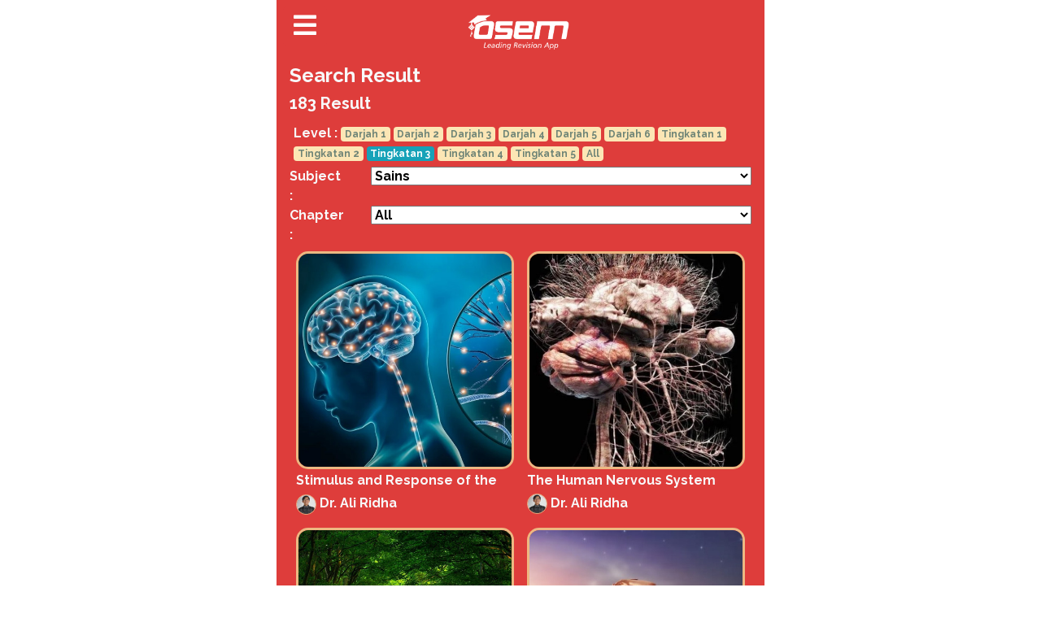

--- FILE ---
content_type: text/html; charset=UTF-8
request_url: https://osem.me/search/tingkatan3/SN?search_param_header=
body_size: 5651
content:
<!DOCTYPE html>
<html lang="en">
<head>
    <meta charset="utf-8">
    <meta http-equiv="X-UA-Compatible" content="IE=edge">
    <meta name="viewport" content="width=device-width, initial-scale=1">
    <meta name="google-site-verification" content="J9WFmbq0QBRUnZ6WIfzos-i-UYCPfbTgB58gsyLvHYg" />
    <meta name="facebook-domain-verification" content="skeaye8o7bpnnt0iw6ch1n97tkjvt9" />
    <meta name="robots" content="index,follow">
    <meta name="description" content="Darjah 1 to Tingkatan 5, SPM Revision apps with multiplayer question battle, and note sharing to score exams. Win battles, collect golds and bid for the dream reward">
    <meta name="keywords" content="Osem, Pencil Brand, SPM, Darjah 1 ke Tingkatan 5,, e-learning, tuisyen, online learning, onlinelearning, Pencil.my, social learning, education, online education, exam, study tips, Malaysia best e-learning">
    <meta property="og:title" content="Osem Leading Revision App" />
    <meta property="og:type" content="website" />
    <meta property="og:url" content="https://osem.me/search/tingkatan3/SN?search_param_header=" />
    <meta property="og:image" content="https://osem.me/assets_w/images/icon-osem.png" />
    <meta property="og:image:secure_url" content="https://osem.me/search/tingkatan3/SN?search_param_header=" />
    <meta property="og:description" content="Darjah 1 to Tingkatan 5 and SPM Revision apps with multiplayer question battle, and note sharing to score exams. Win battles, collect golds and bid for the dream reward" />
    <meta name="theme-color" content="#ffffff">
        <title>Osem Leading Revision App</title>
    
    <link rel="apple-touch-icon" sizes="180x180" href="https://osem.me/assets_w/images/favicons/apple-touch-icon.png">
    <link rel="icon" type="image/png" href="https://osem.me/assets_w/images/favicons/favicon-32x32.png" sizes="32x32">
    <link rel="icon" type="image/png" href="https://osem.me/assets_w/images/favicons/favicon-16x16.png" sizes="16x16">
    <link rel="manifest" href="https://osem.me/assets_w/images/favicons/manifest.json">
    <link rel="mask-icon" href="https://osem.me/assets_w/images/favicons/safari-pinned-tab.svg" color="#5bbad5">
    <link href="https://osem.me/assets_v4/css/bootstrap.min.css" rel="stylesheet">
    <link href="https://osem.me/assets_v4/css/bootstrap-grid.min.css" rel="stylesheet">
    <link href="https://osem.me/assets_v4/css/bootstrap-reboot.min.css" rel="stylesheet">
    <link href="https://fonts.googleapis.com/css2?family=Libre+Caslon+Text&family=Montserrat+Alternates:wght@800&family=Montserrat:wght@800&family=Raleway:wght@700;800&display=swap" rel="stylesheet">
    <script
            src="https://code.jquery.com/jquery-3.5.1.min.js"
            integrity="sha256-9/aliU8dGd2tb6OSsuzixeV4y/faTqgFtohetphbbj0="
            crossorigin="anonymous"></script>

    <script src="https://cdn.jsdelivr.net/npm/popper.js@1.16.1/dist/umd/popper.min.js" integrity="sha384-9/reFTGAW83EW2RDu2S0VKaIzap3H66lZH81PoYlFhbGU+6BZp6G7niu735Sk7lN" crossorigin="anonymous"></script>
    <script src="https://kit.fontawesome.com/78e3dee7c7.js" crossorigin="anonymous"></script>
    <script src="https://oss.maxcdn.com/html5shiv/3.7.3/html5shiv.min.js"></script>
    <script src="https://oss.maxcdn.com/respond/1.4.2/respond.min.js"></script>
    <script src="https://osem.me/assets_v4/js/bootstrap.bundle.min.js"></script>

            <script>
            !function(f,b,e,v,n,t,s)
            {if(f.fbq)return;n=f.fbq=function(){n.callMethod?
                n.callMethod.apply(n,arguments):n.queue.push(arguments)};
                if(!f._fbq)f._fbq=n;n.push=n;n.loaded=!0;n.version='2.0';
                n.queue=[];t=b.createElement(e);t.async=!0;
                t.src=v;s=b.getElementsByTagName(e)[0];
                s.parentNode.insertBefore(t,s)}(window,document,'script',
                'https://connect.facebook.net/en_US/fbevents.js');
            fbq('init', '188279121670456');
            fbq('track', 'lesson-search');
        </script>
        <noscript>
            <img height="1" width="1" src="https://www.facebook.com/tr?id=188279121670456&ev=PageView&noscript=1"/>
        </noscript>
    
        
</head>

<link href="https://osem.me/assets_v4/css/style.css" rel="stylesheet">
<style>

</style>
<body>

        <div class="container p-0" style="max-width: 600px">
        <div class="p-2 d-flex justify-content-between" style="background: #DE3D3B">
  <div class="flex-column">
    <div class="dropdown">
      <button class="btn btn-secondary" type="button" id="dropdownMenuButton" data-toggle="dropdown"
              aria-haspopup="true" aria-expanded="false" style="background: #DE3D3B;border: 1px solid #DE3D3B">
        <i class="fas fa-bars"  style="font-size: 2.0rem"></i>
      </button>
      <div class="dropdown-menu" aria-labelledby="dropdownMenuButton" style="width: 300px;background: rgba(0,0,0,0.8);">
        <a class="dropdown-item text-light" href="/">
                    Halaman utama
                  </a>
        <a class="dropdown-item text-light" href="/teacher">Teacher</a>
        <a class="dropdown-item text-light" href="/parent">Parent</a>
        <a class="dropdown-item text-light" href="/download">
                      Muat turun
                  </a>
        <a class="dropdown-item text-light" href="/faq">FAQ</a>
        <a class="dropdown-item text-light" href="/contact">
                      Hubungi kami
                  </a>

        <div class="d-flex px-3 py-2">
          <div class="flex-column mr-1" style="width: 48%">
            <button class="btn form-control pointer" style="background: grey" onclick="location.href='/login'">
                            Log masuk
                          </button>
          </div>"
          <div class="flex-column" style="width: 50%">
            <button class="btn btn-success form-control pointer" onclick="location.href='/register'">

                              Daftar masuk
                          </button>
          </div>
        </div>
      </div>
    </div>
  </div>
  <div class="flex-column p-2">
    <a href="/">
      <img src="/assets_v4/image/osem-raya-icon.png" style="width: 125px;">

    </a>
  </div>
  <div class="flex-column" style="width: 10%">
    <div style="font-size: 1.2rem" class="pt-3">
            </div>
</div>
</div>
        <style>
    .max-lines {
        display: block;/* or inline-block */
        text-overflow: ellipsis;
        word-wrap: break-word;
        overflow: hidden;
        max-height: 1.8em;
        line-height: 1.8em;
    }
    .badge-select {
        background: #FCE6B5;
        color: #6E8476;
    }
    .pagination {
        justify-content: center;
    }
</style>

<div class="px-3 text-left text-light" style="background: #DE3D3B">
    <h4>Search Result</h4>
    <h5>183 Result</h5>
                <div class="row">
            <div class="col-sm-12" style="margin: 5px">
                Level :
                                    <a href="/search/darjah1/SN?search_param_header=">
                        <span class="badge  badge-select ">Darjah 1</span>
                    </a>
                                    <a href="/search/darjah2/SN?search_param_header=">
                        <span class="badge  badge-select ">Darjah 2</span>
                    </a>
                                    <a href="/search/darjah3/SN?search_param_header=">
                        <span class="badge  badge-select ">Darjah 3</span>
                    </a>
                                    <a href="/search/darjah4/SN?search_param_header=">
                        <span class="badge  badge-select ">Darjah 4</span>
                    </a>
                                    <a href="/search/darjah5/SN?search_param_header=">
                        <span class="badge  badge-select ">Darjah 5</span>
                    </a>
                                    <a href="/search/darjah6/SN?search_param_header=">
                        <span class="badge  badge-select ">Darjah 6</span>
                    </a>
                                    <a href="/search/tingkatan1/SN?search_param_header=">
                        <span class="badge  badge-select ">Tingkatan 1</span>
                    </a>
                                    <a href="/search/tingkatan2/SN?search_param_header=">
                        <span class="badge  badge-select ">Tingkatan 2</span>
                    </a>
                                    <a href="/search/tingkatan3/SN?search_param_header=">
                        <span class="badge  badge-info ">Tingkatan 3</span>
                    </a>
                                    <a href="/search/tingkatan4/SN?search_param_header=">
                        <span class="badge  badge-select ">Tingkatan 4</span>
                    </a>
                                    <a href="/search/tingkatan5/SN?search_param_header=">
                        <span class="badge  badge-select ">Tingkatan 5</span>
                    </a>
                                <a href="/search/0/0/0?search_param_header=">
                    <span class="badge  badge-select ">All</span>
                </a>
            </div>
        </div>
        <div class="row">
            <div class="col-sm-4 col-md-2">Subject : </div>
            <div class="col-sm-8 col-md-10">
                <select id="subjectSelector" onchange="changeSubject()" style="width: 100%">
                    <option  value="0">All</option>
                                            <option  value="M3">
                            Matematik
                        </option>
                                            <option  selected  value="SN">
                            Sains
                        </option>
                                            <option  value="BM">
                            Bahasa Melayu
                        </option>
                                            <option  value="BI">
                            Bahasa Inggeris
                        </option>
                                            <option  value="PI">
                            Pendidikan Islam
                        </option>
                                            <option  value="SEJ">
                            Sejarah
                        </option>
                                            <option  value="RBT">
                            Reka Bentuk Dan Teknologi
                        </option>
                                            <option  value="TMK">
                            Teknologi Maklumat Dan Komunikasi
                        </option>
                                            <option  value="GEO">
                            Geografi
                        </option>
                                            <option  value="BIO">
                            Biologi
                        </option>
                                            <option  value="KM">
                            Kimia
                        </option>
                                            <option  value="FZ">
                            Fizik
                        </option>
                                            <option  value="DST">
                            Dunia Sains Dan Teknologi
                        </option>
                                            <option  value="MT">
                            Matematik Tambahan
                        </option>
                                            <option  value="ST">
                            Sains Tambahan
                        </option>
                                            <option  value="PP">
                            Prinsip Perakaunan
                        </option>
                                            <option  value="EKO">
                            Ekonomi (Ekonomi Asas)
                        </option>
                                            <option  value="PG">
                            Perniagaan (Perdagangan)
                        </option>
                                            <option  value="ARAB">
                            Bahasa Arab
                        </option>
                                            <option  value="ASK">
                            Asas Sains Komputer
                        </option>
                                            <option  value="MTV">
                            Motivasi
                        </option>
                                            <option  value="PSI">
                            Pendidikan Syariah Islamiah
                        </option>
                                            <option  value="KAFA_US">
                            Ulum Syariah (Kafa/Upkk)
                        </option>
                                            <option  value="KAFA_SIRAH">
                            Sirah (Kafa/Upkk)
                        </option>
                                            <option  value="KAFA_QURAN">
                            Lughatul Quran (Kafa/Upkk)
                        </option>
                                            <option  value="KAFA_ADAB">
                            Adab (Kafa/Upkk)
                        </option>
                                            <option  value="KAFA_JAWI">
                            Jawi (Kafa/Upkk)
                        </option>
                                            <option  value="MRL">
                            Pendidikan Moral
                        </option>
                                            <option  value="TAMIL">
                            Bahasa Tamil
                        </option>
                                            <option  value="KDZN">
                            Bahasa Kadazandusun
                        </option>
                                            <option  value="CHN">
                            Bahasa Cina
                        </option>
                                            <option  value="SABK_UAD">
                            Usuludin
                        </option>
                                            <option  value="SABK_AS">
                            Syariah
                        </option>
                                            <option  value="SABK_AL">
                            Lughah Arabiah
                        </option>
                                            <option  value="SABK_MAU">
                            Manahij
                        </option>
                                            <option  value="SABK_AA">
                            Adab Balaghah
                        </option>
                                            <option  value="AQAS">
                            Al-quran Dan Al-sunnah
                        </option>
                                    </select>
            </div>
        </div>
                    <div class="row">
                <div class="col-sm-4 col-md-2">Chapter :</div>
                <div class="col-sm-8 col-md-10">
                    <select id="chapterSelector" onchange="changeChapter()"  style="width: 100%">
                        <option  value="0">All</option>
                                                    <option  value="Rangsangan dan gerak balas">
                                Rangsangan dan gerak balas
                            </option>
                                                    <option  value="Respirasi">
                                Respirasi
                            </option>
                                                    <option  value="Pengangkutan">
                                Pengangkutan
                            </option>
                                                    <option  value="Kereaktifan logam">
                                Kereaktifan logam
                            </option>
                                                    <option  value="Termokimia">
                                Termokimia
                            </option>
                                                    <option  value="Keelektrikan dan kemagnetan">
                                Keelektrikan dan kemagnetan
                            </option>
                                                    <option  value="Tenaga dan kuasa">
                                Tenaga dan kuasa
                            </option>
                                                    <option  value="Keradioaktifan">
                                Keradioaktifan
                            </option>
                                                    <option  value="Cuaca angkasa lepas">
                                Cuaca angkasa lepas
                            </option>
                                                    <option  value="Penerokaan angkasa lepas">
                                Penerokaan angkasa lepas
                            </option>
                                            </select>
                </div>
            </div>
                        <div class="d-flex">
                        <div class="flex-column p-2 pointer" style="width: 50%" onclick="location.href='/lesson/34948?src=aHR0cHM6Ly9vc2VtLm1lL3NlYXJjaC90aW5na2F0YW4zL1NOP3NlYXJjaF9wYXJhbV9oZWFkZXI9'">
                <img style="width: 100%;border: 3px solid #ECB882;border-radius: 15px;"
                    src="https://s3-ap-southeast-1.amazonaws.com/osemv3-content-pro/my/cnt/content/202303/4584_banner_1679796642.jpg">
                <div class="max-lines">Stimulus and Response of the Human (2)</div>
                <div class="max-lines">
                    <img style="width: 25px;border: 1px solid #ECB882;border-radius: 50%"
                         src="https://s3-ap-southeast-1.amazonaws.com/osemv3-content-pro/my/usr/cms/4584/4584_profile_1564492575.jpg">
                    Dr. Ali Ridha
                </div>
            </div>
                        <div class="flex-column p-2 pointer" style="width: 50%" onclick="location.href='/lesson/34936?src=aHR0cHM6Ly9vc2VtLm1lL3NlYXJjaC90aW5na2F0YW4zL1NOP3NlYXJjaF9wYXJhbV9oZWFkZXI9'">
                <img style="width: 100%;border: 3px solid #ECB882;border-radius: 15px;"
                    src="https://s3-ap-southeast-1.amazonaws.com/osemv3-content-pro/my/cnt/content/202303/4584_banner_1679410310.jpg">
                <div class="max-lines">The Human Nervous System</div>
                <div class="max-lines">
                    <img style="width: 25px;border: 1px solid #ECB882;border-radius: 50%"
                         src="https://s3-ap-southeast-1.amazonaws.com/osemv3-content-pro/my/usr/cms/4584/4584_profile_1564492575.jpg">
                    Dr. Ali Ridha
                </div>
            </div>
                    </div>
            <div class="d-flex">
                        <div class="flex-column p-2 pointer" style="width: 50%" onclick="location.href='/lesson/34954?src=aHR0cHM6Ly9vc2VtLm1lL3NlYXJjaC90aW5na2F0YW4zL1NOP3NlYXJjaF9wYXJhbV9oZWFkZXI9'">
                <img style="width: 100%;border: 3px solid #ECB882;border-radius: 15px;"
                    src="https://s3-ap-southeast-1.amazonaws.com/osemv3-content-pro/my/cnt/content/202303/4584_banner_1680058088.jpg">
                <div class="max-lines">Stimulus and Response of the Human (3)</div>
                <div class="max-lines">
                    <img style="width: 25px;border: 1px solid #ECB882;border-radius: 50%"
                         src="https://s3-ap-southeast-1.amazonaws.com/osemv3-content-pro/my/usr/cms/4584/4584_profile_1564492575.jpg">
                    Dr. Ali Ridha
                </div>
            </div>
                        <div class="flex-column p-2 pointer" style="width: 50%" onclick="location.href='/lesson/34944?src=aHR0cHM6Ly9vc2VtLm1lL3NlYXJjaC90aW5na2F0YW4zL1NOP3NlYXJjaF9wYXJhbV9oZWFkZXI9'">
                <img style="width: 100%;border: 3px solid #ECB882;border-radius: 15px;"
                    src="https://s3-ap-southeast-1.amazonaws.com/osemv3-content-pro/my/cnt/content/202303/4584_banner_1679667845.jpg">
                <div class="max-lines">Stimulus and Response of the Human (1)</div>
                <div class="max-lines">
                    <img style="width: 25px;border: 1px solid #ECB882;border-radius: 50%"
                         src="https://s3-ap-southeast-1.amazonaws.com/osemv3-content-pro/my/usr/cms/4584/4584_profile_1564492575.jpg">
                    Dr. Ali Ridha
                </div>
            </div>
                    </div>
            <div class="d-flex">
                        <div class="flex-column p-2 pointer" style="width: 50%" onclick="location.href='/lesson/30862?src=aHR0cHM6Ly9vc2VtLm1lL3NlYXJjaC90aW5na2F0YW4zL1NOP3NlYXJjaF9wYXJhbV9oZWFkZXI9'">
                <img style="width: 100%;border: 3px solid #ECB882;border-radius: 15px;"
                    src="https://s3-ap-southeast-1.amazonaws.com/osemv3-content-pro/my/cnt/content/202107/17043_banner_1626184572.jpg">
                <div class="max-lines">Blood Circulatory System</div>
                <div class="max-lines">
                    <img style="width: 25px;border: 1px solid #ECB882;border-radius: 50%"
                         src="https://s3-ap-southeast-1.amazonaws.com/osemv3-content-pro/my/usr/cms/17043/17043_profile_1617380439.jpg">
                    Ms. Narmatha Rajamogun
                </div>
            </div>
                        <div class="flex-column p-2 pointer" style="width: 50%" onclick="location.href='/lesson/33773?src=aHR0cHM6Ly9vc2VtLm1lL3NlYXJjaC90aW5na2F0YW4zL1NOP3NlYXJjaF9wYXJhbV9oZWFkZXI9'">
                <img style="width: 100%;border: 3px solid #ECB882;border-radius: 15px;"
                    src="https://s3-ap-southeast-1.amazonaws.com/osemv3-content-pro/my/cnt/content/202205/7840_banner_1653967310.jpg">
                <div class="max-lines">Reactivity of Metals</div>
                <div class="max-lines">
                    <img style="width: 25px;border: 1px solid #ECB882;border-radius: 50%"
                         src="https://s3-ap-southeast-1.amazonaws.com/osemv3-content-pro/my/usr/cms/7840/7840_profile_1575550399.jpg">
                    Mrs. MONA
                </div>
            </div>
                    </div>
            <div class="d-flex">
                        <div class="flex-column p-2 pointer" style="width: 50%" onclick="location.href='/lesson/11687?src=aHR0cHM6Ly9vc2VtLm1lL3NlYXJjaC90aW5na2F0YW4zL1NOP3NlYXJjaF9wYXJhbV9oZWFkZXI9'">
                <img style="width: 100%;border: 3px solid #ECB882;border-radius: 15px;"
                    src="https://s3-ap-southeast-1.amazonaws.com/osemv3-content-pro/my/cnt/content/201909/6870_banner_1569662498.jpg">
                <div class="max-lines">Respiration (1)</div>
                <div class="max-lines">
                    <img style="width: 25px;border: 1px solid #ECB882;border-radius: 50%"
                         src="https://s3-ap-southeast-1.amazonaws.com/osemv3-content-pro/my/usr/cms/6870/6870_profile_1671173466.jpg">
                    Ms. Nur Asfariena Tupah
                </div>
            </div>
                        <div class="flex-column p-2 pointer" style="width: 50%" onclick="location.href='/lesson/32963?src=aHR0cHM6Ly9vc2VtLm1lL3NlYXJjaC90aW5na2F0YW4zL1NOP3NlYXJjaF9wYXJhbV9oZWFkZXI9'">
                <img style="width: 100%;border: 3px solid #ECB882;border-radius: 15px;"
                    src="https://s3-ap-southeast-1.amazonaws.com/osemv3-content-pro/my/cnt/content/202112/17043_banner_1640610784.jpg">
                <div class="max-lines">Sistem Saraf Manusia</div>
                <div class="max-lines">
                    <img style="width: 25px;border: 1px solid #ECB882;border-radius: 50%"
                         src="https://s3-ap-southeast-1.amazonaws.com/osemv3-content-pro/my/usr/cms/17043/17043_profile_1617380439.jpg">
                    Ms. Narmatha Rajamogun
                </div>
            </div>
                    </div>
            <div class="d-flex">
                        <div class="flex-column p-2 pointer" style="width: 50%" onclick="location.href='/lesson/27553?src=aHR0cHM6Ly9vc2VtLm1lL3NlYXJjaC90aW5na2F0YW4zL1NOP3NlYXJjaF9wYXJhbV9oZWFkZXI9'">
                <img style="width: 100%;border: 3px solid #ECB882;border-radius: 15px;"
                    src="https://s3-ap-southeast-1.amazonaws.com/osemv3-content-pro/my/cnt/content/202110/14161_banner_1635215582.jpg">
                <div class="max-lines">Human Blood</div>
                <div class="max-lines">
                    <img style="width: 25px;border: 1px solid #ECB882;border-radius: 50%"
                         src="https://s3-ap-southeast-1.amazonaws.com/osemv3-content-pro/my/usr/cms/14161/14161_profile_1588657470.jpg">
                    Teacher Nora
                </div>
            </div>
                        <div class="flex-column p-2 pointer" style="width: 50%" onclick="location.href='/lesson/32968?src=aHR0cHM6Ly9vc2VtLm1lL3NlYXJjaC90aW5na2F0YW4zL1NOP3NlYXJjaF9wYXJhbV9oZWFkZXI9'">
                <img style="width: 100%;border: 3px solid #ECB882;border-radius: 15px;"
                    src="https://s3-ap-southeast-1.amazonaws.com/osemv3-content-pro/my/cnt/content/202111/17043_banner_1637744970.jpg">
                <div class="max-lines">Rangsangan dan Gerak Balas dalam Tumbuhan</div>
                <div class="max-lines">
                    <img style="width: 25px;border: 1px solid #ECB882;border-radius: 50%"
                         src="https://s3-ap-southeast-1.amazonaws.com/osemv3-content-pro/my/usr/cms/17043/17043_profile_1617380439.jpg">
                    Ms. Narmatha Rajamogun
                </div>
            </div>
                    </div>
            <div class="d-flex">
                        <div class="flex-column p-2 pointer" style="width: 50%" onclick="location.href='/lesson/32964?src=aHR0cHM6Ly9vc2VtLm1lL3NlYXJjaC90aW5na2F0YW4zL1NOP3NlYXJjaF9wYXJhbV9oZWFkZXI9'">
                <img style="width: 100%;border: 3px solid #ECB882;border-radius: 15px;"
                    src="https://s3-ap-southeast-1.amazonaws.com/osemv3-content-pro/my/cnt/content/202111/17043_banner_1637728437.jpg">
                <div class="max-lines">Rangsangan dan Gerak Balas dalam Manusia</div>
                <div class="max-lines">
                    <img style="width: 25px;border: 1px solid #ECB882;border-radius: 50%"
                         src="https://s3-ap-southeast-1.amazonaws.com/osemv3-content-pro/my/usr/cms/17043/17043_profile_1617380439.jpg">
                    Ms. Narmatha Rajamogun
                </div>
            </div>
                        <div class="flex-column p-2 pointer" style="width: 50%" onclick="location.href='/lesson/31771?src=aHR0cHM6Ly9vc2VtLm1lL3NlYXJjaC90aW5na2F0YW4zL1NOP3NlYXJjaF9wYXJhbV9oZWFkZXI9'">
                <img style="width: 100%;border: 3px solid #ECB882;border-radius: 15px;"
                    src="https://s3-ap-southeast-1.amazonaws.com/osemv3-content-pro/my/cnt/content/202109/17043_banner_1630552687.jpg">
                <div class="max-lines">Rangsangan dan Gerak Balas</div>
                <div class="max-lines">
                    <img style="width: 25px;border: 1px solid #ECB882;border-radius: 50%"
                         src="https://s3-ap-southeast-1.amazonaws.com/osemv3-content-pro/my/usr/cms/17043/17043_profile_1617380439.jpg">
                    Ms. Narmatha Rajamogun
                </div>
            </div>
                    </div>
            <div class="d-flex">
                        <div class="flex-column p-2 pointer" style="width: 50%" onclick="location.href='/lesson/31824?src=aHR0cHM6Ly9vc2VtLm1lL3NlYXJjaC90aW5na2F0YW4zL1NOP3NlYXJjaF9wYXJhbV9oZWFkZXI9'">
                <img style="width: 100%;border: 3px solid #ECB882;border-radius: 15px;"
                    src="https://s3-ap-southeast-1.amazonaws.com/osemv3-content-pro/my/cnt/content/202109/17043_banner_1630681770.jpg">
                <div class="max-lines">Reactivity of Metals</div>
                <div class="max-lines">
                    <img style="width: 25px;border: 1px solid #ECB882;border-radius: 50%"
                         src="https://s3-ap-southeast-1.amazonaws.com/osemv3-content-pro/my/usr/cms/17043/17043_profile_1617380439.jpg">
                    Ms. Narmatha Rajamogun
                </div>
            </div>
                        <div class="flex-column p-2 pointer" style="width: 50%" onclick="location.href='/lesson/32600?src=aHR0cHM6Ly9vc2VtLm1lL3NlYXJjaC90aW5na2F0YW4zL1NOP3NlYXJjaF9wYXJhbV9oZWFkZXI9'">
                <img style="width: 100%;border: 3px solid #ECB882;border-radius: 15px;"
                    src="https://s3-ap-southeast-1.amazonaws.com/osemv3-content-pro/my/cnt/content/202110/1737_banner_1633653403.jpg">
                <div class="max-lines">Space Exploration</div>
                <div class="max-lines">
                    <img style="width: 25px;border: 1px solid #ECB882;border-radius: 50%"
                         src="https://s3-ap-southeast-1.amazonaws.com/osemv3-content-pro/my/usr/cms/1737/1737_profile_1557982509.jpg">
                    Dr. Siti Fadilah Juhan
                </div>
            </div>
                    </div>
            <div class="d-flex">
                        <div class="flex-column p-2 pointer" style="width: 50%" onclick="location.href='/lesson/31835?src=aHR0cHM6Ly9vc2VtLm1lL3NlYXJjaC90aW5na2F0YW4zL1NOP3NlYXJjaF9wYXJhbV9oZWFkZXI9'">
                <img style="width: 100%;border: 3px solid #ECB882;border-radius: 15px;"
                    src="https://s3-ap-southeast-1.amazonaws.com/osemv3-content-pro/my/cnt/content/202109/17043_banner_1630741782.jpg">
                <div class="max-lines">Thermochemistry</div>
                <div class="max-lines">
                    <img style="width: 25px;border: 1px solid #ECB882;border-radius: 50%"
                         src="https://s3-ap-southeast-1.amazonaws.com/osemv3-content-pro/my/usr/cms/17043/17043_profile_1617380439.jpg">
                    Ms. Narmatha Rajamogun
                </div>
            </div>
                        <div class="flex-column p-2 pointer" style="width: 50%" onclick="location.href='/lesson/31861?src=aHR0cHM6Ly9vc2VtLm1lL3NlYXJjaC90aW5na2F0YW4zL1NOP3NlYXJjaF9wYXJhbV9oZWFkZXI9'">
                <img style="width: 100%;border: 3px solid #ECB882;border-radius: 15px;"
                    src="https://s3-ap-southeast-1.amazonaws.com/osemv3-content-pro/my/cnt/content/202109/17043_banner_1630819593.jpg">
                <div class="max-lines">Stimuli and Responses</div>
                <div class="max-lines">
                    <img style="width: 25px;border: 1px solid #ECB882;border-radius: 50%"
                         src="https://s3-ap-southeast-1.amazonaws.com/osemv3-content-pro/my/usr/cms/17043/17043_profile_1617380439.jpg">
                    Ms. Narmatha Rajamogun
                </div>
            </div>
                    </div>
            <div class="d-flex">
                        <div class="flex-column p-2 pointer" style="width: 50%" onclick="location.href='/lesson/31863?src=aHR0cHM6Ly9vc2VtLm1lL3NlYXJjaC90aW5na2F0YW4zL1NOP3NlYXJjaF9wYXJhbV9oZWFkZXI9'">
                <img style="width: 100%;border: 3px solid #ECB882;border-radius: 15px;"
                    src="https://s3-ap-southeast-1.amazonaws.com/osemv3-content-pro/my/cnt/content/202109/17043_banner_1630828606.jpg">
                <div class="max-lines">Respiration</div>
                <div class="max-lines">
                    <img style="width: 25px;border: 1px solid #ECB882;border-radius: 50%"
                         src="https://s3-ap-southeast-1.amazonaws.com/osemv3-content-pro/my/usr/cms/17043/17043_profile_1617380439.jpg">
                    Ms. Narmatha Rajamogun
                </div>
            </div>
                        <div class="flex-column p-2 pointer" style="width: 50%" onclick="location.href='/lesson/31880?src=aHR0cHM6Ly9vc2VtLm1lL3NlYXJjaC90aW5na2F0YW4zL1NOP3NlYXJjaF9wYXJhbV9oZWFkZXI9'">
                <img style="width: 100%;border: 3px solid #ECB882;border-radius: 15px;"
                    src="https://s3-ap-southeast-1.amazonaws.com/osemv3-content-pro/my/cnt/content/202110/17043_banner_1633079234.jpg">
                <div class="max-lines">Radioactivity</div>
                <div class="max-lines">
                    <img style="width: 25px;border: 1px solid #ECB882;border-radius: 50%"
                         src="https://s3-ap-southeast-1.amazonaws.com/osemv3-content-pro/my/usr/cms/17043/17043_profile_1617380439.jpg">
                    Ms. Narmatha Rajamogun
                </div>
            </div>
                    </div>
            <div class="d-flex">
                        <div class="flex-column p-2 pointer" style="width: 50%" onclick="location.href='/lesson/30797?src=aHR0cHM6Ly9vc2VtLm1lL3NlYXJjaC90aW5na2F0YW4zL1NOP3NlYXJjaF9wYXJhbV9oZWFkZXI9'">
                <img style="width: 100%;border: 3px solid #ECB882;border-radius: 15px;"
                    src="https://s3-ap-southeast-1.amazonaws.com/osemv3-content-pro/my/cnt/content/202107/17043_banner_1625899414.jpg">
                <div class="max-lines">Stimuli and Responses in Humans (2)</div>
                <div class="max-lines">
                    <img style="width: 25px;border: 1px solid #ECB882;border-radius: 50%"
                         src="https://s3-ap-southeast-1.amazonaws.com/osemv3-content-pro/my/usr/cms/17043/17043_profile_1617380439.jpg">
                    Ms. Narmatha Rajamogun
                </div>
            </div>
                        <div class="flex-column p-2 pointer" style="width: 50%" onclick="location.href='/lesson/30868?src=aHR0cHM6Ly9vc2VtLm1lL3NlYXJjaC90aW5na2F0YW4zL1NOP3NlYXJjaF9wYXJhbV9oZWFkZXI9'">
                <img style="width: 100%;border: 3px solid #ECB882;border-radius: 15px;"
                    src="https://s3-ap-southeast-1.amazonaws.com/osemv3-content-pro/my/cnt/content/202107/17043_banner_1626194207.jpg">
                <div class="max-lines">Variety Forms of Minerals in Earth&#039;s Crust</div>
                <div class="max-lines">
                    <img style="width: 25px;border: 1px solid #ECB882;border-radius: 50%"
                         src="https://s3-ap-southeast-1.amazonaws.com/osemv3-content-pro/my/usr/cms/17043/17043_profile_1617380439.jpg">
                    Ms. Narmatha Rajamogun
                </div>
            </div>
                    </div>
            <br/>
    <center >
        <ul class="pagination" role="navigation">
        
                    <li class="page-item disabled" aria-disabled="true">
                <span class="page-link">&laquo; Previous</span>
            </li>
        
        
                    <li class="page-item">
                <a class="page-link" href="https://osem.me/search/tingkatan3/SN?page=2" rel="next">Next &raquo;</a>
            </li>
            </ul>

    </center>
    <br/>
    <br/>
    </div>


<div class="px-3 text-center" style="background: white">
    <br/>
    <br/>
    <br/>
    <img src="/assets_w/images/landing_page/download.png" style="width: 80%">
    <h5 style="color:lightgray">Download Osem App Now</h5>
    <img src="/assets_w/images/icon-android.png" style="width: 80%;" class="my-3">
    <img src="/assets_w/images/icon-ios.png" style="width: 80%" class="my-3">
    <img src="/assets_w/images/icon_huawei.png" style="width: 80%" class="my-3">
    <br/>
</div>

<script>
    function changeSubject() {
        subject_shortname = $("#subjectSelector").val();
        location.href=`
            /search/0/${subject_shortname}/0?search_param_header=
        `;
    }
    function changeChapter() {
        chaptername = $("#chapterSelector").val();
        location.href=`
            /search/tingkatan3/SN/${chaptername}?search_param_header=s
        `;
    }
</script>        <div class="px-3 text-center text-center" style="color:#afafaf;background: #383838">
    <br/>
    <br/>
    <a style="font-size: 1.0rem;font-weight: bold" class="font-alt2 my-2" href="/teacher/login">
                Daftar sebagai cikgu
            </a><br/><br/>
    <a style="font-size: 1.0rem;font-weight: bold" class="font-alt2 my-2" href="/parent/login">
                Daftar sebagai ibu/bapa/penjaga
            </a><br/><br/>
    <a style="font-size: 1.0rem;font-weight: bold" class="font-alt2 my-2" href="/contact">
                Hubungi kami
            </a><br/><br/>
    <a style="font-size: 1.0rem;font-weight: bold" class="font-alt2 my-2" href="/tnc">
                Terma dan syarat
            </a><br/><br/>
    <a style="font-size: 1.0rem;font-weight: bold" class="font-alt2 my-2" href="/privacy">
                Notis privasi
            </a><br/><br/>
    <br/>
    <img src="/assets_t/images/logo_osem_white.png" style="width: 125px;">
    <br/>
    <br/>

    <img src="/assets_v3/image/apicta/Osem-Pikom.png" style="width: 80px;margin-right: 15px">
    <img src="/assets_v3/image/apicta/Osem-ISO.png" style="width: 80px;margin-right: 15px">
    <img src="/assets_v3/image/apicta/Osem-Syariah.png" style="width: 80px;margin-right: 15px">
    <br/>
    <br/>
    <img src="/assets_v3/image/apicta/Osem-Mbor.png" style="width: 80px;margin-right: 15px">
    <img src="/assets_v3/image/apicta/Osem-Apicta.png" style="width: 80px;margin-right: 15px">
    <img src="/assets_v3/image/apicta/Osem-Witsa.png" style="width: 80px;margin-right: 15px">
    <img src="/assets_v3/image/apicta/Osem-SME.png" style="width: 80px;margin-right: 15px">
    <br/>
    <br/>
    <span class="font-alt" style="color:#545454">
        <b>Think Osem Sdn. Bhd. (1019329-D)</b><br/>
        No. 53 & 55 Jalan Lawan Pedang 13/27,<br/>
        Seksyen 13, 40100 Shah Alam,<br/>
        Selangor Darul Ehsan.<br/>
    </span>
    <br/>
    <span class="font-alt" style="color:#545454">
        help@osem.me
    </span>
    <br/>
    <br/>
    <i class="fab fa-facebook-square pointer" style="font-size: 2.5rem;color: white;margin-right: 30px"
       onclick="location.href='https://www.facebook.com/osemapps/'"></i>
    <i class="fab fa-instagram-square pointer" style="font-size: 2.5rem;color: white;margin-right: 30px"
       onclick="location.href='https://www.instagram.com/osem.me/'"></i>
    <i class="fab fa-youtube-square pointer" style="font-size: 2.5rem;color: white;margin-right: 30px"
       onclick="location.href='https://www.youtube.com/channel/UCbQqPR_oJegeMlrvnpzHChA'"></i>
    <br/>
    <br/>
    <span class="small font-alt" style="color:#545454">Copyright © 2020 Think Osem Sdn. Bhd. (1019329-D) All Rights Reserved.</span>
    <br/>
    <br/>
</div>

<script>
    !function(f,b,e,v,n,t,s)
    {if(f.fbq)return;n=f.fbq=function(){n.callMethod?
        n.callMethod.apply(n,arguments):n.queue.push(arguments)};
        if(!f._fbq)f._fbq=n;n.push=n;n.loaded=!0;n.version='2.0';
        n.queue=[];t=b.createElement(e);t.async=!0;
        t.src=v;s=b.getElementsByTagName(e)[0];
        s.parentNode.insertBefore(t,s)}(window,document,'script',
        'https://connect.facebook.net/en_US/fbevents.js');
    fbq('init', '188279121670456');

    </script>    </div>
</body>


</html>


--- FILE ---
content_type: text/css
request_url: https://osem.me/assets_v4/css/style.css
body_size: 120
content:
a, a:focus, a:hover { color: #fff;}
html, body { height: 100%;background-color: #fff;}
.pointer { cursor:pointer; }
body {font-family: 'Raleway', sans-serif;}
h1, h2, h3, h4, h5 {font-family: 'Raleway', sans-serif;font-weight: 700;}
.font-alt {font-family: 'Libre Caslon Text', serif;}
.font-alt2 {font-family: 'Montserrat Alternates', sans-serif;}
